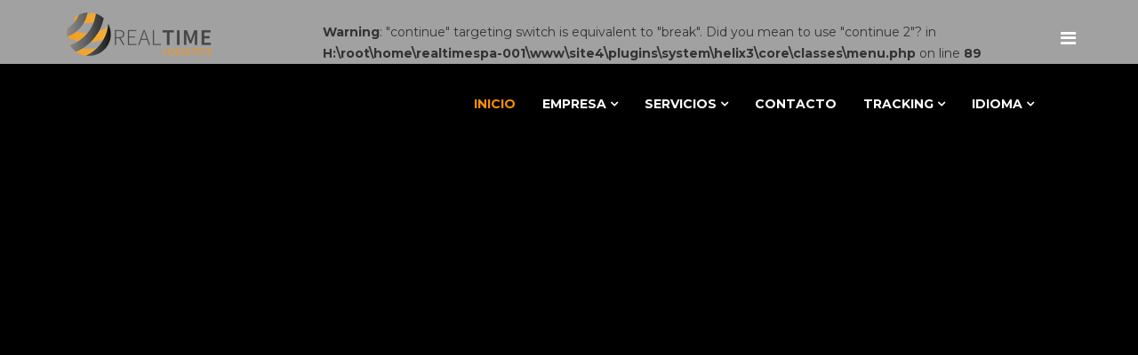

--- FILE ---
content_type: text/html; charset=utf-8
request_url: http://www.realtimelogistics.cl/
body_size: 10405
content:
<!DOCTYPE html>
<html prefix="og: http://ogp.me/ns#" xmlns="http://www.w3.org/1999/xhtml" xml:lang="es-es" lang="es-es" dir="ltr">
    <head>
        <meta http-equiv="X-UA-Compatible" content="IE=edge">
            <meta name="viewport" content="width=device-width, initial-scale=1">
                                <!-- head -->
                <base href="http://www.realtimelogistics.cl/" />
	<meta http-equiv="content-type" content="text/html; charset=utf-8" />
	<meta property="og:type" content="website" />
	<meta property="og:title" content=" - Real Time Logistics" />
	<meta property="og:url" content="http://www.realtimelogistics.cl/" />
	<meta name="twitter:card" content="summary" />
	<meta name="twitter:title" content=" - Real Time Logistics" />
	<title> - Real Time Logistics</title>
	<link href="/images/favicon.png" rel="shortcut icon" type="image/vnd.microsoft.icon" />
	<link href="http://www.realtimelogistics.cl/index.php/component/search/?id=1&amp;Itemid=437&amp;format=opensearch" rel="search" title="Buscar " type="application/opensearchdescription+xml" />
	<link href="/libraries/quix/assets/css/quixtrap.css" rel="stylesheet" type="text/css" media="" attribs="[]" />
	<link href="/libraries/quix/assets/css/quix.css" rel="stylesheet" type="text/css" media="" attribs="[]" />
	<link href="https://cdn.jsdelivr.net/npm/simple-line-icons@2.4.1/css/simple-line-icons.css" rel="stylesheet" type="text/css" />
	<link href="/components/com_k2/css/k2.css?v=2.10.3&b=20200429" rel="stylesheet" type="text/css" />
	<link href="http://www.realtimelogistics.cl/media/com_uniterevolution2/assets/rs-plugin/css/settings.css" rel="stylesheet" type="text/css" />
	<link href="http://www.realtimelogistics.cl/media/com_uniterevolution2/assets/rs-plugin/css/dynamic-captions.css" rel="stylesheet" type="text/css" />
	<link href="http://www.realtimelogistics.cl/media/com_uniterevolution2/assets/rs-plugin/css/static-captions.css" rel="stylesheet" type="text/css" />
	<link href="/libraries/quix/assets/css/animate.min.css" rel="stylesheet" type="text/css" />
	<link href="/libraries/quix/assets/css/font-awesome.min.css" rel="stylesheet" type="text/css" />
	<link href="/libraries/quix/assets/css/magnific-popup.css" rel="stylesheet" type="text/css" />
	<link href="/media/quix/css/page1-v9f8f4dd0-all.css" rel="stylesheet" type="text/css" />
	<link href="//fonts.googleapis.com/css?family=Montserrat:regular,700&amp;subset=latin" rel="stylesheet" type="text/css" />
	<link href="/templates/atdental/css/bootstrap.min.css" rel="stylesheet" type="text/css" />
	<link href="/templates/atdental/css/font-awesome.min.css" rel="stylesheet" type="text/css" />
	<link href="/templates/atdental/css/default.css" rel="stylesheet" type="text/css" />
	<link href="/templates/atdental/css/legacy.css" rel="stylesheet" type="text/css" />
	<link href="/templates/atdental/css/template.css" rel="stylesheet" type="text/css" />
	<link href="/templates/atdental/css/presets/preset1.css" rel="stylesheet" type="text/css" class="preset" />
	<link href="/templates/atdental/css/frontend-edit.css" rel="stylesheet" type="text/css" />
	<link href="/media/com_acymailing/css/module_default.css?v=1661967360" rel="stylesheet" type="text/css" />
	<style type="text/css">
#scrollToTop {
	cursor: pointer;
	font-size: 0.9em;
	position: fixed;
	text-align: center;
	z-index: 9999;
	-webkit-transition: background-color 0.2s ease-in-out;
	-moz-transition: background-color 0.2s ease-in-out;
	-ms-transition: background-color 0.2s ease-in-out;
	-o-transition: background-color 0.2s ease-in-out;
	transition: background-color 0.2s ease-in-out;

	background: #333333;
	color: #ffffff;
	border-radius: 3px;
	padding-left: 12px;
	padding-right: 12px;
	padding-top: 12px;
	padding-bottom: 12px;
	right: 20px; bottom: 70px;
}

#scrollToTop:hover {
	background: #f05421;
	color: #ffffff;
}

#scrollToTop > img {
	display: block;
	margin: 0 auto;
}body{font-family:Montserrat, sans-serif; font-weight:normal; }h1{font-family:Montserrat, sans-serif; font-weight:normal; }h2{font-family:Montserrat, sans-serif; font-weight:normal; }h3{font-family:Montserrat, sans-serif; font-weight:normal; }h4{font-family:Montserrat, sans-serif; font-weight:normal; }h5{font-family:Montserrat, sans-serif; font-weight:normal; }h6{font-family:Montserrat, sans-serif; font-weight:normal; }
#goog-gt-tt {display:none !important;}
.goog-te-banner-frame {display:none !important;}
.goog-te-menu-value:hover {text-decoration:none !important;}
body {top:0 !important;}
#google_translate_element2 {display:none!important;}

            a.flag {text-decoration:none;}
            a.flag img {vertical-align:middle;padding:0;margin:0;border:0;display:inline;height:32px;opacity:0.8;}
            a.flag:hover img {opacity:1;}
            a.flag span {margin-right:5px;font-size:15px;vertical-align:middle;}
        #sp-bottom{ background-image:url("/images/demo/testimonial/tes1.jpg");background-color:#2f3942;color:#ffffff;padding:100px 0px; }
            a.flag {text-decoration:none;}
            a.flag img {vertical-align:middle;padding:0;margin:0;border:0;display:inline;height:32px;opacity:0.8;}
            a.flag:hover img {opacity:1;}
            a.flag span {margin-right:5px;font-size:15px;vertical-align:middle;}
        
	</style>
	<script src="/media/jui/js/jquery.min.js?df577bd97c08da5b9f3693e4075d61ee" type="text/javascript"></script>
	<script src="/media/jui/js/jquery-noconflict.js?df577bd97c08da5b9f3693e4075d61ee" type="text/javascript"></script>
	<script src="/media/jui/js/jquery-migrate.min.js?df577bd97c08da5b9f3693e4075d61ee" type="text/javascript"></script>
	<script src="/media/k2/assets/js/k2.frontend.js?v=2.10.3&b=20200429&sitepath=/" type="text/javascript"></script>
	<script src="/media/plg_system_sl_scrolltotop/js/scrolltotop_jq.js" type="text/javascript"></script>
	<script src="http://www.realtimelogistics.cl/media/com_uniterevolution2/assets/rs-plugin/js/jquery.themepunch.tools.min.js" type="text/javascript"></script>
	<script src="http://www.realtimelogistics.cl/media/com_uniterevolution2/assets/rs-plugin/js/jquery.themepunch.revolution.min.js" type="text/javascript"></script>
	<script src="/libraries/quix/assets/js/jquery.easing.js" type="text/javascript"></script>
	<script src="/libraries/quix/assets/js/wow.js" type="text/javascript"></script>
	<script src="/libraries/quix/assets/js/jquery.magnific-popup.js" type="text/javascript"></script>
	<script src="/libraries/quix/assets/js/jquery.appear.js" type="text/javascript"></script>
	<script src="/libraries/quix/assets/js/jquery.countTo.js" type="text/javascript"></script>
	<script src="/libraries/quix/assets/js/quix.js" type="text/javascript"></script>
	<script src="/media/quix/js/page1-v9f8f4dd0-all.js" type="text/javascript"></script>
	<script src="/templates/atdental/js/bootstrap.min.js" type="text/javascript"></script>
	<script src="/templates/atdental/js/jquery.sticky.js" type="text/javascript"></script>
	<script src="/templates/atdental/js/main.js" type="text/javascript"></script>
	<script src="/templates/atdental/js/wow.min.js" type="text/javascript"></script>
	<script src="/templates/atdental/js/custom.js" type="text/javascript"></script>
	<script src="/templates/atdental/js/scroll.js" type="text/javascript"></script>
	<script src="/templates/atdental/js/jquery.easing.min.js" type="text/javascript"></script>
	<script src="/templates/atdental/js/frontend-edit.js" type="text/javascript"></script>
	<script src="http://www.realtimelogistics.cl/media/system/js/core.js?v=1569280920" type="text/javascript"></script>
	<script src="/media/com_acymailing/js/acymailing_module.js?v=580" type="text/javascript" async="async"></script>
	<script type="text/javascript">
jQuery(document).ready(function() {
	jQuery(document.body).SLScrollToTop({
		'image':		'',
		'text':			'⬆',
		'title':		'Go To Top',
		'className':	'scrollToTop',
		'duration':		500
	});
});
var sp_preloader = '';

var sp_gotop = '';

var sp_offanimation = 'default';
	if(typeof acymailing == 'undefined'){
					var acymailing = Array();
				}
				acymailing['NAMECAPTION'] = 'Name';
				acymailing['NAME_MISSING'] = 'Please enter your name';
				acymailing['EMAILCAPTION'] = 'E-mail';
				acymailing['VALID_EMAIL'] = 'Please enter a valid e-mail address';
				acymailing['ACCEPT_TERMS'] = 'Please check the Terms and Conditions';
				acymailing['CAPTCHA_MISSING'] = 'The captcha is invalid, please try again';
				acymailing['NO_LIST_SELECTED'] = 'Please select the lists you want to subscribe to';
		new WOW().init();
	</script>
	<script type="application/ld+json">
{"@context":"http:\/\/schema.org","@type":"Organization","name":null,"url":"http:\/\/www.realtimelogistics.cl\/"}
	</script>

                                </head>
                <body class="site com-quix view-page no-layout no-task itemid-437 es-es ltr  sticky-header layout-fluid off-canvas-menu-init">

                    <div class="body-wrapper">
                        <div class="body-innerwrapper">
                            <header id="sp-header"><div class="container"><div class="row"><div id="sp-logo" class="col-xs-8 col-sm-3 col-md-3"><div class="sp-column "><div class="logo"><a href="/"><img class="sp-default-logo hidden-xs" src="/images/logo-realtime.png" alt=""><img class="sp-retina-logo hidden-xs" src="/images/logo-realtime.png" alt="" width="176" height="60"><img class="sp-default-logo visible-xs" src="/images/logo-realtime.png" alt=""></a></div></div></div><div id="sp-menu" class="col-xs-4 col-sm-9 col-md-9"><div class="sp-column ">			<div class='sp-megamenu-wrapper'>
				<a id="offcanvas-toggler" href="#"><i class="fa fa-bars"></i></a>
				<br />
<b>Warning</b>:  "continue" targeting switch is equivalent to "break". Did you mean to use "continue 2"? in <b>H:\root\home\realtimespa-001\www\site4\plugins\system\helix3\core\classes\menu.php</b> on line <b>89</b><br />
<ul class="sp-megamenu-parent menu-slide-down hidden-sm hidden-xs"><li class="sp-menu-item current-item active"><a  href="/index.php" >Inicio</a></li><li class="sp-menu-item sp-has-child"><a  href="#" >Empresa</a><div class="sp-dropdown sp-dropdown-main sp-menu-right" style="width: 240px;"><div class="sp-dropdown-inner"><ul class="sp-dropdown-items"><li class="sp-menu-item"><a  href="/index.php/quienes-somos/quienes-somos2" >Quienes Somos</a></li><li class="sp-menu-item"><a  href="/index.php/quienes-somos/nuestra-mision" >Nuestra misión</a></li><li class="sp-menu-item"><a  href="/index.php/quienes-somos/nuestro-equipo" >Nuestro equipo</a></li></ul></div></div></li><li class="sp-menu-item sp-has-child"><a  href="#" >Servicios</a><div class="sp-dropdown sp-dropdown-main sp-menu-right" style="width: 240px;"><div class="sp-dropdown-inner"><ul class="sp-dropdown-items"><li class="sp-menu-item"><a  href="/index.php/servicios/transporte-maritimo" >Transporte Marítimo</a></li><li class="sp-menu-item"><a  href="/index.php/servicios/transporte-aereo" >Transporte Aéreo </a></li><li class="sp-menu-item"><a  href="/index.php/servicios/transporte-terrestre" >Transporte Terrestre</a></li><li class="sp-menu-item"><a  href="/index.php/servicios/documental" >Documental</a></li><li class="sp-menu-item"><a  href="/index.php/servicios/integral" >Integral</a></li></ul></div></div></li><li class="sp-menu-item"><a  href="/index.php/contacto" >Contacto</a></li><li class="sp-menu-item sp-has-child"><a  href="#" >Tracking</a><div class="sp-dropdown sp-dropdown-main sp-menu-right" style="width: 240px;"><div class="sp-dropdown-inner"><ul class="sp-dropdown-items"><li class="sp-menu-item"><a  href="/index.php/tracking/carga-maritima" >CARGA MARITIMA</a></li><li class="sp-menu-item"><a  href="/index.php/tracking/carga-aerea" >CARGA AEREA</a></li></ul></div></div></li><li class="sp-menu-item sp-has-child"><a  href="#" >Idioma</a><div class="sp-dropdown sp-dropdown-main sp-dropdown-mega sp-menu-right" style="width: 350px;"><div class="sp-dropdown-inner"><div class="row"><div class="col-sm-12"><div class="sp-module "><h3 class="sp-module-title">Seleccione Idioma: </h3><div class="sp-module-content">

<script type="text/javascript">
/* <![CDATA[ */
function GTranslateGetCurrentLang() {var keyValue = document.cookie.match('(^|;) ?googtrans=([^;]*)(;|$)');return keyValue ? keyValue[2].split('/')[2] : null;}
function GTranslateFireEvent(element,event){try{if(document.createEventObject){var evt=document.createEventObject();element.fireEvent('on'+event,evt)}else{var evt=document.createEvent('HTMLEvents');evt.initEvent(event,true,true);element.dispatchEvent(evt)}}catch(e){}}
function doGTranslate(lang_pair){if(lang_pair.value)lang_pair=lang_pair.value;if(lang_pair=='')return;var lang=lang_pair.split('|')[1];if(GTranslateGetCurrentLang() == null && lang == lang_pair.split('|')[0])return;var teCombo;var sel=document.getElementsByTagName('select');for(var i=0;i<sel.length;i++)if(sel[i].className=='goog-te-combo')teCombo=sel[i];if(document.getElementById('google_translate_element2')==null||document.getElementById('google_translate_element2').innerHTML.length==0||teCombo.length==0||teCombo.innerHTML.length==0){setTimeout(function(){doGTranslate(lang_pair)},500)}else{teCombo.value=lang;GTranslateFireEvent(teCombo,'change');GTranslateFireEvent(teCombo,'change')}}
/* ]]> */
</script>
<div id="google_translate_element2"></div>
<script type="text/javascript">function googleTranslateElementInit2() {new google.translate.TranslateElement({pageLanguage: 'es', autoDisplay: false}, 'google_translate_element2');}</script>
<script type="text/javascript" src="//translate.google.com/translate_a/element.js?cb=googleTranslateElementInit2"></script>

<a href="#" onclick="doGTranslate('es|es');return false;" title="Español" class="flag nturl notranslate"><img src="/modules/mod_gtranslate/tmpl/lang/32/es.png" height="32" width="32" alt="es" /></a><a href="#" onclick="doGTranslate('es|en');return false;" title="English" class="flag nturl notranslate"><img src="/modules/mod_gtranslate/tmpl/lang/32/en.png" height="32" width="32" alt="en" /></a></div></div></div></div></div></div></li></ul>			</div>
		</div></div></div></div></header><section id="sp-page-title"><div class="row"><div id="sp-title" class="col-sm-12 col-md-12"><div class="sp-column "></div></div></div></section><section id="sp-main-body"><div class="container"><div class="row"><div id="sp-component" class="col-sm-12 col-md-12"><div class="sp-column "><div id="system-message-container">
	</div>
<meta name="generator" content="Powered by Quix - drag and drop page builder for Joomla." />
	  <div class="qx quix">
    <div class="qx-inner macintosh">
                              
      
      <div 
  id="at-slider" 
  class="qx-section "    >

  
    <div 
    id="qx-row-52" 
    class="qx-row at-slider"    >

    <div id="qx-column-730" class="qx-column  qx-col-lg-12 qx-col-md-12 qx-col-sm-12 qx-col-xs-12" >
  <div id="qx-joomla-module-8933" class="qx-element qx-element-joomla-module  qx-text-left" >
  <!-- START REVOLUTION SLIDER 4.8.1 fullwidth mode -->

<div id="rev_slider_1_1_wrapper" class="rev_slider_wrapper fullwidthbanner-container" style="margin:0px auto;background-color:#000000;padding:0px;margin-top:0px;margin-bottom:0px;max-height:700px;">
	<div id="rev_slider_1_1" class="rev_slider fullwidthabanner" style="display:none;max-height:700px;height:700px;">
<ul>	<!-- SLIDE  1-->
	<li data-transition="fade" data-slotamount="7" data-masterspeed="300"  data-saveperformance="off" >
		<!-- MAIN IMAGE -->
		<img src="http://www.realtimelogistics.cl/images/slide-realtime-0.jpg"  alt="slide-realtime-0"  data-bgposition="center top" data-bgfit="cover" data-bgrepeat="no-repeat">
		<!-- LAYERS -->

		<!-- LAYER NR. 1 -->
		<div class="tp-caption excerpt lfl tp-resizeme  et-slider-text"
			data-x="100"
			data-y="center" data-voffset="-113"
			data-speed="300"
			data-start="1000"
			data-easing="Power3.easeInOut"
			data-splitin="none"
			data-splitout="none"
			data-elementdelay="0.1"
			data-endelementdelay="0.1"
			 data-endspeed="300"

			style="z-index: 5; max-width: auto; max-height: auto; white-space: nowrap;">REAL TIME<hr>
		</div>

		<!-- LAYER NR. 2 -->
		<div class="tp-caption excerpt_second lfl tp-resizeme"
			data-x="100"
			data-y="center" data-voffset="-12"
			data-speed="300"
			data-start="1200"
			data-easing="Power3.easeInOut"
			data-splitin="none"
			data-splitout="none"
			data-elementdelay="0.1"
			data-endelementdelay="0.1"
			 data-endspeed="300"

			style="z-index: 6; max-width: auto; max-height: auto; white-space: nowrap;">BEST-IN-CLASS
		</div>

		<!-- LAYER NR. 3 -->
		<div class="tp-caption excerpt_2 lfl tp-resizeme  et-slider-text"
			data-x="100"
			data-y="center" data-voffset="94"
			data-speed="300"
			data-start="1400"
			data-easing="Power3.easeInOut"
			data-splitin="none"
			data-splitout="none"
			data-elementdelay="0.1"
			data-endelementdelay="0.1"
			 data-endspeed="300"

			style="z-index: 7; max-width: auto; max-height: auto; white-space: nowrap;">Entregamos un servicio premium con disponibilidad 24/7 </br>comprometidos al 100% con nuestros clientes y es por esto </br>que nos prefieren.
		</div>

		<!-- LAYER NR. 4 -->
		<div class="tp-caption excerpt tp-fade tp-resizeme"
			data-x="100"
			data-y="center" data-voffset="186"
			data-speed="300"
			data-start="1400"
			data-easing="Power3.easeInOut"
			data-splitin="none"
			data-splitout="none"
			data-elementdelay="0.1"
			data-endelementdelay="0.1"
			 data-endspeed="300"

			style="z-index: 8; max-width: auto; max-height: auto; white-space: nowrap;"><a href='https://www.global-design.cl/demos/realtime/index.php/quienes-somos/quienes-somos2' class='tp-button at-button-slider'>Leer mas</a>
		</div>
	</li>
	<!-- SLIDE  2-->
	<li data-transition="slotslide-horizontal" data-slotamount="7" data-masterspeed="300"  data-saveperformance="off" >
		<!-- MAIN IMAGE -->
		<img src="http://www.realtimelogistics.cl/images/slide-realtime-21.jpg"  alt="slide-realtime-21"  data-bgposition="center top" data-bgfit="cover" data-bgrepeat="no-repeat">
		<!-- LAYERS -->

		<!-- LAYER NR. 1 -->
		<div class="tp-caption excerpt lfl tp-resizeme  et-slider-text"
			data-x="100"
			data-y="center" data-voffset="-113"
			data-speed="300"
			data-start="1000"
			data-easing="Power3.easeInOut"
			data-splitin="none"
			data-splitout="none"
			data-elementdelay="0.1"
			data-endelementdelay="0.1"
			 data-endspeed="300"

			style="z-index: 5; max-width: auto; max-height: auto; white-space: nowrap;">REAL TIME <hr>
		</div>

		<!-- LAYER NR. 2 -->
		<div class="tp-caption excerpt_second lfl tp-resizeme"
			data-x="100"
			data-y="center" data-voffset="0"
			data-speed="300"
			data-start="1200"
			data-easing="Power3.easeInOut"
			data-splitin="none"
			data-splitout="none"
			data-elementdelay="0.1"
			data-endelementdelay="0.1"
			 data-endspeed="300"

			style="z-index: 6; max-width: auto; max-height: auto; white-space: nowrap;">SOLUCIONES INTEGRALES DE TRANSPORTE
		</div>

		<!-- LAYER NR. 3 -->
		<div class="tp-caption excerpt_2 lfl tp-resizeme  et-slider-text"
			data-x="100"
			data-y="center" data-voffset="94"
			data-speed="300"
			data-start="1400"
			data-easing="Power3.easeInOut"
			data-splitin="none"
			data-splitout="none"
			data-elementdelay="0.1"
			data-endelementdelay="0.1"
			 data-endspeed="300"

			style="z-index: 7; max-width: auto; max-height: auto; white-space: nowrap;">Contamos con una amplia gama de servicios,liderado por un <br/>selecto equipo de trabajo, formado por profesionales <br/>competentes y preparados para coordinar la cadena <br/>completa desde el lugar de origen hasta el destino final.
		</div>

		<!-- LAYER NR. 4 -->
		<div class="tp-caption excerpt tp-fade tp-resizeme"
			data-x="100"
			data-y="center" data-voffset="186"
			data-speed="300"
			data-start="1400"
			data-easing="Power3.easeInOut"
			data-splitin="none"
			data-splitout="none"
			data-elementdelay="0.1"
			data-endelementdelay="0.1"
			 data-endspeed="300"

			style="z-index: 8; max-width: auto; max-height: auto; white-space: nowrap;"><a href='index.php/pages/services' class='tp-button at-button-slider'>Leer mas</a>
		</div>
	</li>
	<!-- SLIDE  3-->
	<li data-transition="random" data-slotamount="7" data-masterspeed="300"  data-saveperformance="off" >
		<!-- MAIN IMAGE -->
		<img src="http://www.realtimelogistics.cl/images/slide-realtime-33.jpg"  alt="slide-realtime-33"  data-bgposition="center top" data-bgfit="cover" data-bgrepeat="no-repeat">
		<!-- LAYERS -->

		<!-- LAYER NR. 1 -->
		<div class="tp-caption excerpt lfl tp-resizeme  et-slider-text"
			data-x="100"
			data-y="center" data-voffset="-113"
			data-speed="300"
			data-start="800"
			data-easing="Power3.easeInOut"
			data-splitin="none"
			data-splitout="none"
			data-elementdelay="0.1"
			data-endelementdelay="0.1"
			 data-endspeed="300"

			style="z-index: 5; max-width: auto; max-height: auto; white-space: nowrap;">REAL TIME<hr>
		</div>

		<!-- LAYER NR. 2 -->
		<div class="tp-caption excerpt_second lfl tp-resizeme"
			data-x="101"
			data-y="center" data-voffset="9"
			data-speed="300"
			data-start="1100"
			data-easing="Power3.easeInOut"
			data-splitin="none"
			data-splitout="none"
			data-elementdelay="0.1"
			data-endelementdelay="0.1"
			 data-endspeed="300"

			style="z-index: 6; max-width: auto; max-height: auto; white-space: nowrap;">LOGÍSTICA&nbsp;&nbsp;A LA MEDIDA<br>COMPROMETIDOS CON LA CALIDAD
		</div>

		<!-- LAYER NR. 3 -->
		<div class="tp-caption excerpt_2 lfl tp-resizeme  et-slider-text"
			data-x="99"
			data-y="center" data-voffset="142"
			data-speed="300"
			data-start="1100"
			data-easing="Power3.easeInOut"
			data-splitin="none"
			data-splitout="none"
			data-elementdelay="0.1"
			data-endelementdelay="0.1"
			 data-endspeed="300"

			style="z-index: 7; max-width: auto; max-height: auto; white-space: nowrap;">Presentes en Perú y en Ecuador apoyando a exportadores e</br> importadores locales en sus operaciones logísticas alrededor</br> del globo. Replicamos el modelo de servicio y atención</br>de Chile, el que nos ha llevado posicionarnos como un </br>experto en el trasporte de perecibles en la costa </br>oeste de Sudamérica
		</div>

		<!-- LAYER NR. 4 -->
		<div class="tp-caption excerpt tp-fade tp-resizeme"
			data-x="101"
			data-y="center" data-voffset="254"
			data-speed="300"
			data-start="1100"
			data-easing="Power3.easeInOut"
			data-splitin="none"
			data-splitout="none"
			data-elementdelay="0.1"
			data-endelementdelay="0.1"
			 data-endspeed="300"

			style="z-index: 8; max-width: auto; max-height: auto; white-space: nowrap;"><a href='https://www.global-design.cl/demos/realtime/index.php/quienes-somos/quienes-somos2' class='tp-button at-button-slider'>Leer mas</a>
		</div>
	</li>
</ul>
<div class="tp-bannertimer tp-bottom" style="display:none; visibility: hidden !important;"></div>	</div>
			
			<script type="text/javascript">

					
				/******************************************
					-	PREPARE PLACEHOLDER FOR SLIDER	-
				******************************************/
								
				 
						var setREVStartSize = function() {
							var	tpopt = new Object(); 
								tpopt.startwidth = 1349;
								tpopt.startheight = 700;
								tpopt.container = jQuery('#rev_slider_1_1');
								tpopt.fullScreen = "off";
								tpopt.forceFullWidth="on";

							tpopt.container.closest(".rev_slider_wrapper").css({height:tpopt.container.height()});tpopt.width=parseInt(tpopt.container.width(),0);tpopt.height=parseInt(tpopt.container.height(),0);tpopt.bw=tpopt.width/tpopt.startwidth;tpopt.bh=tpopt.height/tpopt.startheight;if(tpopt.bh>tpopt.bw)tpopt.bh=tpopt.bw;if(tpopt.bh<tpopt.bw)tpopt.bw=tpopt.bh;if(tpopt.bw<tpopt.bh)tpopt.bh=tpopt.bw;if(tpopt.bh>1){tpopt.bw=1;tpopt.bh=1}if(tpopt.bw>1){tpopt.bw=1;tpopt.bh=1}tpopt.height=Math.round(tpopt.startheight*(tpopt.width/tpopt.startwidth));if(tpopt.height>tpopt.startheight&&tpopt.autoHeight!="on")tpopt.height=tpopt.startheight;if(tpopt.fullScreen=="on"){tpopt.height=tpopt.bw*tpopt.startheight;var cow=tpopt.container.parent().width();var coh=jQuery(window).height();if(tpopt.fullScreenOffsetContainer!=undefined){try{var offcontainers=tpopt.fullScreenOffsetContainer.split(",");jQuery.each(offcontainers,function(e,t){coh=coh-jQuery(t).outerHeight(true);if(coh<tpopt.minFullScreenHeight)coh=tpopt.minFullScreenHeight})}catch(e){}}tpopt.container.parent().height(coh);tpopt.container.height(coh);tpopt.container.closest(".rev_slider_wrapper").height(coh);tpopt.container.closest(".forcefullwidth_wrapper_tp_banner").find(".tp-fullwidth-forcer").height(coh);tpopt.container.css({height:"100%"});tpopt.height=coh;}else{tpopt.container.height(tpopt.height);tpopt.container.closest(".rev_slider_wrapper").height(tpopt.height);tpopt.container.closest(".forcefullwidth_wrapper_tp_banner").find(".tp-fullwidth-forcer").height(tpopt.height);}
						};
						
						/* CALL PLACEHOLDER */
						setREVStartSize();
								
				
				var tpj=jQuery;				
				tpj.noConflict();				
				var revapi1;
				
				
				
				tpj(document).ready(function() {
				
					
								
				if(tpj('#rev_slider_1_1').revolution == undefined){
					revslider_showDoubleJqueryError('#rev_slider_1_1');
				}else{
				   revapi1 = tpj('#rev_slider_1_1').show().revolution(
					{
											
						dottedOverlay:"none",
						delay:5000,
						startwidth:1349,
						startheight:700,
						hideThumbs:200,
						
						thumbWidth:100,
						thumbHeight:50,
						thumbAmount:3,
													
						simplifyAll:"off",						
						navigationType:"none",
						navigationArrows:"solo",
						navigationStyle:"round",						
						touchenabled:"on",
						onHoverStop:"off",						
						nextSlideOnWindowFocus:"off",
						
						swipe_threshold: 75,
						swipe_min_touches: 1,
						drag_block_vertical: false,
																		
																		
						keyboardNavigation:"off",
						
						navigationHAlign:"center",
						navigationVAlign:"bottom",
						navigationHOffset:0,
						navigationVOffset:20,

						soloArrowLeftHalign:"left",
						soloArrowLeftValign:"center",
						soloArrowLeftHOffset:20,
						soloArrowLeftVOffset:0,

						soloArrowRightHalign:"right",
						soloArrowRightValign:"center",
						soloArrowRightHOffset:20,
						soloArrowRightVOffset:0,
								
						shadow:0,
						fullWidth:"on",
						fullScreen:"off",

												spinner:"spinner3",
																		
						stopLoop:"off",
						stopAfterLoops:-1,
						stopAtSlide:-1,

						shuffle:"off",
						
						autoHeight:"off",						
						forceFullWidth:"on",						
												
												
						hideTimerBar:"on",						
						hideThumbsOnMobile:"off",
						hideNavDelayOnMobile:1500,
						hideBulletsOnMobile:"off",
						hideArrowsOnMobile:"off",
						hideThumbsUnderResolution:0,
						
												hideSliderAtLimit:0,
						hideCaptionAtLimit:0,
						hideAllCaptionAtLilmit:0,
						startWithSlide:0,
						isJoomla: true
					});
					
					
					
									}					
				});	/*ready*/
									
			</script>
			<style type="text/css">
	#rev_slider_1_1_wrapper .tp-loader.spinner3 div { background-color: #FFFFFF !important; }
</style>
</div>
<!-- END REVOLUTION SLIDER -->	</div>
<!-- qx-element-joomla-module --></div>
<!-- qx-col -->
    
  </div>
  <!-- qx-row -->

  
</div>
<!-- qx-section -->
<div 
  id="at-superb" 
  class="qx-section  qx-section--stretch"    >

    <div class="qx-container-fluid">
  
    <div 
    id="qx-row-3280" 
    class="qx-row "    >

    <div id="qx-column-4982" class="qx-column  qx-col-lg-12 qx-col-md-12 qx-col-sm-12 qx-col-xs-12" >
  <div id="qx-text-90144" class="qx-element qx-element-text at-title qx-text-center wow fadeInUp" data-wow-delay="0.3s">
  <h2 style="text-align: center;">NUESTROS <b>SERVICIOS</b></h2>
<hr /><hr />
<p> </p>
<p style="text-align: center;">Nos enfocamos en brindar un servicio altamente personalizado donde nuestro equipo profesional estará a su completa <strong>disposición 24 horas por día 7 días de la semana,</strong> entregando el servicio de excelencia que tanto nos caracteriza.</p></div>
<!-- qx-element-text --></div>
<!-- qx-col -->
    
  </div>
  <!-- qx-row -->
<div class="qx-container">
  <div 
    id="qx-row-13206" 
    class="qx-row "    >

    <div id="at-superb " class="qx-column  qx-col-lg-4 qx-col-md-4 qx-col-sm-6 qx-col-xs-12" >
  <div id="qx-blurb-33215" class="qx-element qx-element-blurb at-superb-item qx-text-center wow rotateInDownLeft" data-wow-delay="0.3s">

  

      
        <img class="qx-image qx-hvr-bob" src="/images/barco.png" alt="" /><h3 class="qx-blurb-title "> TRANSPORTE MARITIMO </h3>        <div class="qx-blurb-content"><p>Desarrollamos alianzas con las navieras más importantes que recalan en nuestros puertos con destino a prácticamente todo el mundo, lo que nos permite brindar soluciones a la medida de las necesidades de nuestros clientes.</p></div>

      

  
</div>
<!-- qx-element-blurb -->
<div id="qx-blurb-961398" class="qx-element qx-element-blurb at-superb-item qx-text-center wow rotateInDownRight" data-wow-delay="0.3s">

  

      
        <img class="qx-image qx-hvr-bob" src="/images/icon-contrato.png" alt="" /><h3 class="qx-blurb-title "> SERVICIO DOCUMENTAL </h3>        <div class="qx-blurb-content"><p>Juntamente con alianzas mercantiles con empresas de transporte marítimo, terrestre y aéreo, hemos establecido acuerdos comerciales con una red de proveedores logísticos para el eficiente y oportuno traslado de todo tipo de carga.</p></div>

      

  
</div>
<!-- qx-element-blurb -->
</div>
<!-- qx-col -->
<div id="at-superb " class="qx-column  qx-col-lg-4 qx-col-md-4 qx-col-sm-6 qx-col-xs-12" >
  <div id="qx-blurb-941387" class="qx-element qx-element-blurb at-superb-item qx-text-center wow rotateInDownLeft" data-wow-delay="0.4s">

  

      
        <img class="qx-image qx-hvr-bob" src="/images/camion2.png" alt="" /><h3 class="qx-blurb-title "> TRANSPORTE TERRESTRE </h3>        <div class="qx-blurb-content"><p>Apoyamos logí­sticamente a todos nuestros clientes, facilitando sus procesos de distribución y posicionamiento de productos en diferentes mercados, agregando valor a la cadena logística.</p></div>

      

  
</div>
<!-- qx-element-blurb -->
<div id="qx-blurb-621396" class="qx-element qx-element-blurb at-superb-item qx-text-center wow rotateInDownRight" data-wow-delay="0.4s">

  

      
        <img class="qx-image qx-hvr-bob" src="/images/manos.png" alt="" /><h3 class="qx-blurb-title "> SERVICIO INTEGRAL </h3>        <div class="qx-blurb-content"><p>Nuestro servicio estrella, en el cual nuestro equipo se hace cargo de todo el proceso, de manera eficaz, segura, oportuna y personalizada. <br />Coordinamos la cadena completa desde el lugar de origen hasta el destino final.</p></div>

      

  
</div>
<!-- qx-element-blurb -->
</div>
<!-- qx-col -->
<div id="at-superb " class="qx-column  qx-col-lg-4 qx-col-md-4 qx-col-sm-6 qx-col-xs-12" >
  <div id="qx-blurb-731390" class="qx-element qx-element-blurb at-superb-item qx-text-center wow rotateInDownLeft" data-wow-delay="0.5s">

  

      
        <img class="qx-image qx-hvr-bob" src="/images/avion_1.png" alt="" /><h3 class="qx-blurb-title "> TRANSPORTE AÉREO  </h3>        <div class="qx-blurb-content"><p>Con objeto de brindar una amplia red de soluciones que se adapten a necesidades específicas, trasladamos carga aérea hacia y desde cualquier lugar del mundo. Trabajamos con las principales compañías aéreas.</p></div>

      

  
</div>
<!-- qx-element-blurb -->
</div>
<!-- qx-col -->
    
  </div>
  <!-- qx-row -->
</div>

    </div>
  
</div>
<!-- qx-section -->
<div 
  id="qx-section-291412" 
  class="qx-section "    >

  
    <div 
    id="qx-row-71413" 
    class="qx-row "    >

    <div id="qx-column-21415" class="qx-column  qx-col-lg-3 qx-col-md-3 qx-col-sm-6 qx-col-xs-12" >
  <div id="qx-number-counter-76245" class="qx-element qx-element-number-counter at-counter-item qx-text-center wow fadeInUp" data-wow-delay="0.3s" data-range="150">
      <i class="qx-icon fa fa-user-md"></i>
    <p class="qx-nc-number">150</p>
  <p class="qx-nc-title">Clientes</p>
</div>

<!-- qx-element-number-counter --></div>
<!-- qx-col -->
<div id="qx-column-581417" class="qx-column  qx-col-lg-3 qx-col-md-3 qx-col-sm-6 qx-col-xs-12" >
  <div id="qx-number-counter-736329" class="qx-element qx-element-number-counter at-counter-item qx-text-center wow fadeInUp" data-wow-delay="0.4s" data-range="14021">
      <i class="qx-icon fa fa-envelope-o"></i>
    <p class="qx-nc-number">14021</p>
  <p class="qx-nc-title">Consultas</p>
</div>

<!-- qx-element-number-counter --></div>
<!-- qx-col -->
<div id="qx-column-61419" class="qx-column  qx-col-lg-3 qx-col-md-3 qx-col-sm-6 qx-col-xs-12" >
  <div id="qx-number-counter-966496" class="qx-element qx-element-number-counter at-counter-item qx-text-center wow fadeInUp" data-wow-delay="0.5s" data-range="3688">
      <i class="qx-icon fa fa-hospital-o"></i>
    <p class="qx-nc-number">3688</p>
  <p class="qx-nc-title">Horas</p>
</div>

<!-- qx-element-number-counter --></div>
<!-- qx-col -->
<div id="qx-column-301421" class="qx-column  qx-col-lg-3 qx-col-md-3 qx-col-sm-6 qx-col-xs-12" >
  <div id="qx-number-counter-996579" class="qx-element qx-element-number-counter at-counter-item qx-text-center wow fadeInUp" data-wow-delay="0.6s" data-range="5680">
      <i class="qx-icon fa fa-paperclip"></i>
    <p class="qx-nc-number">5680</p>
  <p class="qx-nc-title">Documentos</p>
</div>

<!-- qx-element-number-counter --></div>
<!-- qx-col -->
    
  </div>
  <!-- qx-row -->

  
</div>
<!-- qx-section -->
    </div>
  </div>
  
</div></div></div></div></section><section id="sp-bottom"><div class="container"><div class="row"><div id="sp-bottom1" class="col-sm-6 col-md-3"><div class="sp-column "><div class="sp-module "><h3 class="sp-module-title">Sobre Real Time </h3><div class="sp-module-content">

<div class="custom"  >
	<p>Somos una empresa especialista en logística nacional e internacional presentes en Chile, Perú y Ecuador, con vasta experiencia en transporte y entregamos servicios de primera calidad a nuestros clientes.</p></div>
</div></div><div class="sp-module "><h3 class="sp-module-title">Seleccione Idioma: </h3><div class="sp-module-content"><a href="#" onclick="doGTranslate('es|es');return false;" title="Español" class="flag nturl notranslate"><img src="/modules/mod_gtranslate/tmpl/lang/32/es.png" height="32" width="32" alt="es" /></a><a href="#" onclick="doGTranslate('es|en');return false;" title="English" class="flag nturl notranslate"><img src="/modules/mod_gtranslate/tmpl/lang/32/en.png" height="32" width="32" alt="en" /></a></div></div></div></div><div id="sp-bottom2" class="col-sm-6 col-md-3"><div class="sp-column "><div class="sp-module "><h3 class="sp-module-title">Recibir Noticias</h3><div class="sp-module-content"><div class="acymailing_module" id="acymailing_module_formAcymailing39841">
	<div class="acymailing_fulldiv" id="acymailing_fulldiv_formAcymailing39841"  >
		<form id="formAcymailing39841" action="/index.php" onsubmit="return submitacymailingform('optin','formAcymailing39841', 0)" method="post" name="formAcymailing39841"  >
		<div class="acymailing_module_form" >
			<div class="acymailing_introtext">Regístrese para recibir correo electrónico para obtener la información más reciente.<p></p></div>			<table class="acymailing_form">
				<tr>
												<td class="acyfield_email acy_requiredField">
								<input id="user_email_formAcymailing39841"  onfocus="if(this.value == 'E-mail') this.value = '';" onblur="if(this.value=='') this.value='E-mail';" class="inputbox" type="text" name="user[email]" style="width:80%" value="E-mail" title="E-mail"/>
							</td> </tr><tr>
					
					<td  class="acysubbuttons">
												<input class="button subbutton btn btn-primary" type="submit" value="Subscribe" name="Submit" onclick="try{ return submitacymailingform('optin','formAcymailing39841', 0); }catch(err){alert('The form could not be submitted '+err);return false;}"/>
											</td>
				</tr>
			</table>
						<input type="hidden" name="ajax" value="0" />
			<input type="hidden" name="acy_source" value="module_126" />
			<input type="hidden" name="ctrl" value="sub"/>
			<input type="hidden" name="task" value="notask"/>
			<input type="hidden" name="redirect" value="http%3A%2F%2Fwww.realtimelogistics.cl%2F"/>
			<input type="hidden" name="redirectunsub" value="http%3A%2F%2Fwww.realtimelogistics.cl%2F"/>
			<input type="hidden" name="option" value="com_acymailing"/>
						<input type="hidden" name="hiddenlists" value="1"/>
			<input type="hidden" name="acyformname" value="formAcymailing39841" />
									</div>
		</form>
	</div>
	</div>
</div></div></div></div><div id="sp-bottom3" class="col-sm-6 col-md-3"><div class="sp-column "><div class="sp-module "><h3 class="sp-module-title">Nuestros Servicios</h3><div class="sp-module-content"><ul class="nav menu">
<li class="item-481"><a href="https://www.global-design.cl/demos/realtime/index.php/servicios/transporte-maritimo" > Transporte Marítimo</a></li><li class="item-482"><a href="https://www.global-design.cl/demos/realtime/index.php/servicios/transporte-aereo" > Transporte Aéreo</a></li><li class="item-483"><a href="https://www.global-design.cl/demos/realtime/index.php/servicios/transporte-terrestre" > Transporte Terrestre</a></li><li class="item-484"><a href="https://www.global-design.cl/demos/realtime/index.php/servicios/documental" > Servicio Documental</a></li><li class="item-612"><a href="https://www.global-design.cl/demos/realtime/index.php/servicios/integral" > Servicio Integral</a></li></ul>
</div></div></div></div><div id="sp-bottom4" class="col-sm-6 col-md-3"><div class="sp-column "><div class="sp-module "><h3 class="sp-module-title">Contacto</h3><div class="sp-module-content">

<div class="custom"  >
	<p><strong>DIRECCIÓN:</strong></p>
<p class="MsoNormal">Av. Los Militares 5953 Oficina 1301 Edificio Britania</p>
<p class="MsoNormal">Las Condes Santiago Chile </p>
<p class="MsoNormal"><strong>TELÉFONOS:</strong> </p>
<p>En Chile: (+56) 2 2952 3367</p>
<p>              (+56) 2 2952 3368 </p>
<p>En Perú: (+51)  1 705 2226</p>
<p>En USA:  (+1) 305 447 2737 </p>
<p>En Colombia: (+57) 601 489 8263</p>
<p class="MsoNormal" style="margin-left: 36.85pt; text-indent: -36.85pt;">WHATSAPP: (+56) 9 8247 - 3025 </p>
<p class="MsoNormal" style="margin-left: 36.85pt; text-indent: -36.85pt;"><span style="font-size: 11.0pt; font-family: 'Calibri','sans-serif'; mso-fareast-font-family: Calibri; mso-fareast-theme-font: minor-latin; mso-ansi-language: ES-CL; mso-fareast-language: EN-US; mso-bidi-language: AR-SA;"><a href="http://www.realtimelogistics.cl">www.realtimelogistics.cl</a></span></p></div>
</div></div></div></div></div></div></section><footer id="sp-footer"><div class="container"><div class="row"><div id="sp-footer1" class="col-sm-12 col-md-12"><div class="sp-column "><span class="sp-copyright">© 2019 Real Time Logistic.Todos los derechos reservados. Desarrollado por: <a target="_blank" href="https://www.global-design.cl" title="Global-Design">Global-Design.cl</a></span></div></div></div></div></footer>                        </div> <!-- /.body-innerwrapper -->
                    </div> <!-- /.body-innerwrapper -->

                    <!-- Off Canvas Menu -->
                    <div class="offcanvas-menu">
                        <a href="#" class="close-offcanvas"><i class="fa fa-remove"></i></a>
                        <div class="offcanvas-inner">
                                                          <div class="sp-module "><h3 class="sp-module-title">Buscar</h3><div class="sp-module-content"><div class="search">
	<form action="/index.php" method="post">
		<input name="searchword" id="mod-search-searchword" maxlength="200"  class="inputbox search-query" type="text" size="20" placeholder="Buscar..." />		<input type="hidden" name="task" value="search" />
		<input type="hidden" name="option" value="com_search" />
		<input type="hidden" name="Itemid" value="437" />
	</form>
</div>
</div></div><div class="sp-module "><div class="sp-module-content"><ul class="nav menu">
<li class="item-437  current active"><a href="/index.php" > Inicio</a></li><li class="item-545  deeper parent"><a href="#" > Empresa</a><span class="offcanvas-menu-toggler collapsed" data-toggle="collapse" data-target="#collapse-menu-545"><i class="open-icon fa fa-angle-down"></i><i class="close-icon fa fa-angle-up"></i></span><ul class="collapse" id="collapse-menu-545"><li class="item-502"><a href="/index.php/quienes-somos/quienes-somos2" > Quienes Somos</a></li><li class="item-551"><a href="/index.php/quienes-somos/nuestra-mision" > Nuestra misión</a></li><li class="item-550"><a href="/index.php/quienes-somos/nuestro-equipo" > Nuestro equipo</a></li></ul></li><li class="item-547  deeper parent"><a href="#" > Servicios</a><span class="offcanvas-menu-toggler collapsed" data-toggle="collapse" data-target="#collapse-menu-547"><i class="open-icon fa fa-angle-down"></i><i class="close-icon fa fa-angle-up"></i></span><ul class="collapse" id="collapse-menu-547"><li class="item-500"><a href="/index.php/servicios/transporte-maritimo" > Transporte Marítimo</a></li><li class="item-494"><a href="/index.php/servicios/transporte-aereo" > Transporte Aéreo </a></li><li class="item-609"><a href="/index.php/servicios/transporte-terrestre" > Transporte Terrestre</a></li><li class="item-610"><a href="/index.php/servicios/documental" > Documental</a></li><li class="item-611"><a href="/index.php/servicios/integral" > Integral</a></li></ul></li><li class="item-279"><a href="/index.php/contacto" > Contacto</a></li><li class="item-503  deeper parent"><a href="#" > Tracking</a><span class="offcanvas-menu-toggler collapsed" data-toggle="collapse" data-target="#collapse-menu-503"><i class="open-icon fa fa-angle-down"></i><i class="close-icon fa fa-angle-up"></i></span><ul class="collapse" id="collapse-menu-503"><li class="item-495"><a href="/index.php/tracking/carga-maritima" > CARGA MARITIMA</a></li><li class="item-497"><a href="/index.php/tracking/carga-aerea" > CARGA AEREA</a></li></ul></li><li class="item-498"><a href="#" > Idioma</a></li></ul>
</div></div>
                                                    </div> <!-- /.offcanvas-inner -->
                    </div> <!-- /.offcanvas-menu -->

                    
                    
                    <!-- Preloader -->
                    
                    <!-- Go to top -->
                    
                </body>
                </html>


--- FILE ---
content_type: text/css
request_url: http://www.realtimelogistics.cl/media/com_uniterevolution2/assets/rs-plugin/css/dynamic-captions.css
body_size: 436
content:
.tp-caption.excerpt,.excerpt{font-size:90px;line-height:1.1;font-weight:100;color:#ffffff;text-decoration:none;background-color:transparent;margin:0px auto;text-transform:uppercase;border-width:0px;border-color:rgb(255,255,255);border-style:none}.tp-caption.excerpt_second,.excerpt_second{font-size:22px;line-height:36px;font-weight:400;color:#ffffff;text-decoration:none;background:none transparent;text-shadow:none;margin:0px;letter-spacing:-1.0px;height:auto;text-align:left;background-color:transparent;border-width:0px;border-color:rgb(255,255,255);border-style:none}.tp-caption.excerpt_2,.excerpt_2{font-size:16px;line-height:36px;font-weight:100;color:#ffffff;text-decoration:none;background:none transparent;padding:1px 4px 0px 4px;text-shadow:none;margin:0px;letter-spacing:1.5px;height:auto;text-align:left;text-transform:none;background-color:transparent;border-width:0px;border-color:rgb(255,255,255);border-style:none}.tp-caption.medium_bold_orange,.medium_bold_orange{font-size:24px;line-height:30px;font-weight:800;font-family:"Open Sans";color:rgb(255,255,255);text-decoration:none;background-color:transparent;border-width:0px;border-color:rgb(255,214,88);border-style:none}.tp-caption.small_light_white,.small_light_white{font-size:17px;line-height:28px;font-weight:300;font-family:"Open Sans";color:rgb(255,255,255);text-decoration:none;background-color:transparent;padding:0px;border-width:0px;border-color:rgb(255,214,88);border-style:none}

.excerpt,.excerpt{font-size:90px;line-height:1.1;font-weight:100;color:#ffffff;text-decoration:none;background-color:transparent;margin:0px auto;text-transform:uppercase;border-width:0px;border-color:rgb(255,255,255);border-style:none}.excerpt_second,.excerpt_second{font-size:22px;line-height:36px;font-weight:400;color:#ffffff;text-decoration:none;background:none transparent;text-shadow:none;margin:0px;letter-spacing:-1.0px;height:auto;text-align:left;background-color:transparent;border-width:0px;border-color:rgb(255,255,255);border-style:none}.excerpt_2,.excerpt_2{font-size:16px;line-height:36px;font-weight:100;color:#ffffff;text-decoration:none;background:none transparent;padding:1px 4px 0px 4px;text-shadow:none;margin:0px;letter-spacing:1.5px;height:auto;text-align:left;text-transform:none;background-color:transparent;border-width:0px;border-color:rgb(255,255,255);border-style:none}.medium_bold_orange,.medium_bold_orange{font-size:24px;line-height:30px;font-weight:800;font-family:"Open Sans";color:rgb(255,255,255);text-decoration:none;background-color:transparent;border-width:0px;border-color:rgb(255,214,88);border-style:none}.small_light_white,.small_light_white{font-size:17px;line-height:28px;font-weight:300;font-family:"Open Sans";color:rgb(255,255,255);text-decoration:none;background-color:transparent;padding:0px;border-width:0px;border-color:rgb(255,214,88);border-style:none}

--- FILE ---
content_type: text/css
request_url: http://www.realtimelogistics.cl/media/quix/css/page1-v9f8f4dd0-all.css
body_size: 542
content:
#at-slider{transition:box-shadow 0.3s ease-in-out,transform 0.3s ease-in-out}#qx-row-52{transition:box-shadow 0.3s ease-in-out,transform 0.3s ease-in-out}#qx-column-730{padding-left:0;padding-right:0;transition:box-shadow 0.3s ease-in-out,transform 0.3s ease-in-out}#at-superb{background-color:rgba(245,245,245,1);padding-bottom:80px;transition:box-shadow 0.3s ease-in-out,transform 0.3s ease-in-out}#qx-row-3280{transition:box-shadow 0.3s ease-in-out,transform 0.3s ease-in-out}#qx-column-4982{transition:box-shadow 0.3s ease-in-out,transform 0.3s ease-in-out}#qx-text-90144 *{}#qx-row-13206{transition:box-shadow 0.3s ease-in-out,transform 0.3s ease-in-out}#at-superb{background-color:rgba(255,255,255,1);transition:box-shadow 0.3s ease-in-out,transform 0.3s ease-in-out}#qx-blurb-33215{transition:box-shadow 0.3s ease-in-out,transform 0.3s ease-in-out}#qx-blurb-33215 .qx-blurb-title{}#qx-blurb-33215 .qx-icon{font-size:80px}#qx-blurb-961398{transition:box-shadow 0.3s ease-in-out,transform 0.3s ease-in-out}#qx-blurb-961398 .qx-blurb-title{}#qx-blurb-961398 .qx-icon{font-size:80px}#at-superb{background-color:rgba(255,255,255,1);transition:box-shadow 0.3s ease-in-out,transform 0.3s ease-in-out}#qx-blurb-941387{transition:box-shadow 0.3s ease-in-out,transform 0.3s ease-in-out}#qx-blurb-941387 .qx-blurb-title{}#qx-blurb-941387 .qx-icon{font-size:80px}#qx-blurb-621396{transition:box-shadow 0.3s ease-in-out,transform 0.3s ease-in-out}#qx-blurb-621396 .qx-blurb-title{}#qx-blurb-621396 .qx-icon{font-size:80px}#at-superb{background-color:rgba(255,255,255,1);transition:box-shadow 0.3s ease-in-out,transform 0.3s ease-in-out}#qx-blurb-731390{transition:box-shadow 0.3s ease-in-out,transform 0.3s ease-in-out}#qx-blurb-731390 .qx-blurb-title{}#qx-blurb-731390 .qx-icon{font-size:80px}#qx-section-291412{background-image:url(/images/fondo.jpg);background-repeat:repeat;background-position:center;background-size:cover;padding-top:90px;padding-bottom:90px;transition:box-shadow 0.3s ease-in-out,transform 0.3s ease-in-out}#qx-row-71413{transition:box-shadow 0.3s ease-in-out,transform 0.3s ease-in-out}#qx-column-21415{transition:box-shadow 0.3s ease-in-out,transform 0.3s ease-in-out}#qx-number-counter-76245{background-color:ff7600}#qx-number-counter-76245 .qx-nc-title{text-transform:uppercase;color:rgba(255,255,255,1)}#qx-number-counter-76245 .qx-nc-number{color:rgba(255,255,255,1)}#qx-number-counter-76245 .qx-icon{font-size:40px}#qx-column-581417{transition:box-shadow 0.3s ease-in-out,transform 0.3s ease-in-out}#qx-number-counter-736329 .qx-nc-title{text-transform:uppercase;color:rgba(255,255,255,1)}#qx-number-counter-736329 .qx-nc-number{color:rgba(255,255,255,1)}#qx-number-counter-736329 .qx-icon{font-size:40px}#qx-column-61419{transition:box-shadow 0.3s ease-in-out,transform 0.3s ease-in-out}#qx-number-counter-966496 .qx-nc-title{text-transform:uppercase;color:rgba(255,255,255,1)}#qx-number-counter-966496 .qx-nc-number{color:rgba(255,255,255,1)}#qx-number-counter-966496 .qx-icon{font-size:40px}#qx-column-301421{transition:box-shadow 0.3s ease-in-out,transform 0.3s ease-in-out}#qx-number-counter-996579 .qx-nc-title{text-transform:uppercase;color:rgba(255,255,255,1)}#qx-number-counter-996579 .qx-nc-number{color:rgba(255,255,255,1)}#qx-number-counter-996579 .qx-icon{font-size:40px}

--- FILE ---
content_type: text/css
request_url: http://www.realtimelogistics.cl/templates/atdental/css/default.css
body_size: 3972
content:
/* Title */
#sp-top-bar {
    background-color: rgb(13, 43, 71)!important;
    color: #ffffff!important;
}
#sp-header {
     background: #333;
}
.sticky-wrapper.is-sticky #sp-header{
    background: #333;
}
body.itemid-437 #sp-main-body {
  padding: 0;
}
body.itemid-437 #sp-header {
  background: rgba(0, 0, 0, 0.37);
  box-shadow:none;
  height: 90px;
  left: 0;
  position: relative;
  top: 0;
  width: 100%;
  z-index: 99;
}
.sp-megamenu-parent >li.active>a, .sp-megamenu-parent >li:hover>a {
  color: #333;
}
/* Transition */
h1, h2, h3, h4, h5, h6, i, i:before, i:after  {
    -webkit-transition: all 0.4s ease-in-out;
    -moz-transition:    all 0.4s ease-in-out;
    -ms-transition:     all 0.4s ease-in-out;
    -o-transition:      all 0.4s ease-in-out;
    transition:         all 0.4s ease-in-out;
}
#sp-header .logo,
#sp-header,
#offcanvas-toggler,
.sp-megamenu-parent >li >a 
#sp-header .logo,
.sticky-wrapper.is-sticky #sp-header,
.sticky-wrapper.is-sticky #offcanvas-toggler,
.sticky-wrapper.is-sticky .sp-megamenu-parent >li >a,
#offcanvas-toggler >i {
    -webkit-transition: 0.7s ease-in-out!important;
    -moz-transition: 0.7s ease-in-out!important;
    -ms-transition: 0.7s ease-in-out!important;
    -o-transition: 0.7s ease-in-out!important;
    transition: 0.7s ease-in-out!important;
}
.sticky-wrapper.is-sticky #sp-header .logo,
.sticky-wrapper.is-sticky #sp-header {
    height: 70px;
}
.sticky-wrapper.is-sticky #offcanvas-toggler,
.sticky-wrapper.is-sticky .sp-megamenu-parent >li >a {
    line-height: 70px;
} 
.sticky-wrapper.is-sticky  #offcanvas-toggler >i {
    margin-top: -5px;
}
/*** General ***/
.at-title h2 {
    font-size: 36px;
    color: #000;
    margin: 0;
    margin-bottom: 33px;
    font-weight: 500;
    text-transform: uppercase;
}
.at-title h2 b {
  font-weight: 800;
}
.at-title-white h2 {
    font-size: 36px;
    margin-bottom: 20px;
    color: #fff;
    margin: 0;
    margin-bottom: 15px;
    font-weight: 500;
    text-transform: uppercase;
}
.at-title p {
    color: #b3b3b3;
    font-size: 14px;
    font-weight: 300;
}
.at-title hr {
  background: #ffa211 none repeat scroll 0 0;
  border: 0 none;
  height: 1px;
  margin: 0 auto 2px;
  position: relative;
  text-align: center;
  width: 100px;
}

/* Slider */
.at-slider {
  position: relative;
  top:-90px;
}
.at-slider .tp-caption a {
  padding: 12px 40px;
  border: 2px solid #ffffff;
  border-radius: 5px;
  color: #ffffff;
  font-size: 14px;
  text-transform: uppercase;
}
.at-slider .tp-caption a:hover {
  color:#fff;
}
.at-slider .button:hover {
  background: #222;
}
.at-slider .button-right {
    background-color: #333!important;
}
/*** Service ***/
.at-service-item {
  position: relative;
  border: 1px solid #ddd;
  padding: 60px;
  cursor: pointer;
}
.at-service-item:hover {
  padding: 90px;
  border: 0px;
}
.at-service-item i {
    border: 1px solid #f99800;
    box-shadow: 5px 5px 0 0 #f99800;
    color: #fff;
    font-size: 35px;
    height: 70px;
    line-height: 40px;
    padding: 15px;
    width: 70px;
}
.at-service-item:hover i {
  background-color: #ffffff;
  top:0px;
   color:#333;
  border: 3px solid #f99800;
  width: 60px;
  height: 60px;
  box-shadow:none!important;
  line-height: 30px;
  font-size: 30px;
  border-radius: 50%;
  margin-bottom: 30px;

}
.at-service-item:hover h3 {
  color: #ffffff;
  position: absolute;
  top: 10px;
}
.at-service-item:before {
  content: "";
  display: block;
  height: 2px;
  left: 0;
  margin: -2px auto;
  position: absolute;
  right: 0;
  top: -18px;
  width: 40px;
}
.at-service-item .qx-blurb-content {
     position: absolute;
     color: #ffffff;
    z-index: 3;
    width: 100%;
    left: 0;
    right: 0;
    margin: 0 auto;
    bottom: 0px;
    opacity: 0;
    -webkit-transition: all 0.4s ease-in-out;
    -moz-transition:    all 0.4s ease-in-out;
    -ms-transition:     all 0.4s ease-in-out;
    -o-transition:      all 0.4s ease-in-out;
    transition:         all 0.4s ease-in-out;
}
.at-service-item:hover .qx-blurb-content {
    color: #ffffff;
    font-weight: 200;
    bottom: -30px;
    margin-top: 20px;
    opacity: 1;
    padding: 30px;
  padding-bottom: 60px;
}
#at-service-bottom,
#at-service-bottom1 {
    background-repeat: no-repeat;
    background-size: cover;
    background-attachment: fixed;
    background-position: 50% 0;
}
.at-service-bottom-item i {
    border: 1px solid #f99800;
    box-shadow: 5px 5px 0 0 #f99800;
    color: #333333;
    font-size: 35px;
    height: 60px;
    line-height: 29px;
    padding: 15px;
    width: 60px;
}
.at-service-bottom-item .qx-media-left {
   padding-top: 25px;
}
.at-service-bottom-item .qx-media-body {
  padding-left: 20px;
}
.at-service-bottom-item .qx-blurb-title {
  padding-left: 0;
  text-transform: uppercase;
  margin-bottom: 10px;
  line-height: 1.1;
  color: #333333;
  font-size: 20px;
  font-weight: 600;
  letter-spacing: 2px;
}
.at-service-bottom-item .qx-blurb-content {
  font-weight: normal;
}
#et-service-button  {
  background: #000000 none repeat scroll 0 0;
  border: 1px solid #ffa211;
  border-radius: 0;
  color: #ffffff;
  display: inline-block;
  font-size: 15px;
  font-weight: 600;
  letter-spacing: 1px;
  max-width: 100%;
  padding: 20px 30px;
  text-decoration: none;
  text-shadow: none;
  text-transform: uppercase;
  transition: all 0.6s ease 0s;
}
#et-service-button:hover {
  background: none!important;
  border: 1px solid #333;
  color: #333;
}

/*** Feature ***/
.at-features-item-left i {
   border: 1px solid #f99800;
   box-shadow: -6px 7px 0px 0px #7ae294!important;
  color: #333333;
  font-size: 35px;
  height: 60px;
  line-height: 29px;
  padding: 15px;
  width: 60px;
}
.at-features-item i {
  border: 1px solid #f99800;
  box-shadow: 5px 5px 0 0 #f99800;
  color: #333333;
  font-size: 35px;
  height: 60px;
  line-height: 29px;
  padding: 15px;
  width: 60px;
}
.at-features-item .qx-media-right {
  padding-top: 25px;
  padding-left: 20px;
}
.at-features-item-left .qx-media-right {
  padding-left:20px;
}
.at-features-item .qx-media-left {
  padding-top: 25px;
  padding-right: 20px;
}
.at-features-item p {
  font-weight: normal;
}
.at-features-item .qx-blurb-title,
.at-features-item-left .qx-blurb-title {
    padding-left: 0;
    text-transform: uppercase;
    margin-bottom: 10px;
    line-height: 1.1;
    color: #333333;
    font-size: 20px;
    font-weight: 600;
    letter-spacing: 2px;
}
/*** Carousel ***/
#at-carousel .slick-dots {
  bottom:-45px!important;
}
/*** Superb ***/
.at-superb-item img {
  margin: 0 auto;
}
.at-superb-item {
  cursor: pointer;
  background-color: #f5f5f5;
  border-bottom: 1px solid #efefef;
  border-right: 1px solid #efefef;
  padding: 50px 30px;
}
.at-superb-item:hover {
  background: #f1f1f1 none repeat fixed 0 0;
  box-shadow: 0 0 22px 0 #999999;
  transition: all 0.6s ease 0s;
  z-index: 999;
}
.at-superb-item .qx-blurb-content {
  font-weight: normal;
}
.at-superb-item .qx-blurb-title {
    padding-left: 0;
    text-transform: uppercase;
    margin-bottom: 10px;
    line-height: 1.1;
    color: #333333;
    font-size: 20px;
    font-weight: 600;
    letter-spacing: 2px;
}
#at-superb {
  background-color: #ffffff;
  
}
/*** Newletter ***/
.at-subscribe-title h4 {
    margin-top: 0;
    font-size: 36px;
    font-weight: 700;
}
.at-subscribe-title h5 {
    letter-spacing: 2px;
    font-size: 16px;
    font-weight: 300;
}

.at-subscribe-content table input {
    padding: 20px 120px!important;
    border-radius: 50px;
}
.at-subscribe-content table .button {
    padding: 10px 30px!important;
    border-color: #fff;
}
.at-subscribe-content table tr {
    display: inline;
}
/*** Customzable ***/
.at-customzable-item i {
  border: 1px solid #f99800;
  box-shadow: 5px 5px 0 0 #f99800;
  color: #333333;
  font-size: 35px;
  height: 60px;
  line-height: 29px;
  padding: 15px;
  width: 60px;
}
.at-customzable-item .qx-blurb-content {
  font-weight: normal;
}
.at-customzable-item .qx-media-left {
  padding-top: 25px;
}

/*** Counter ***/
#at-counter-sub {
  cursor: pointer;
  margin-right: 2%;
  padding: 40px;
  width: 23%;
}
.at-counter-item i {
  background: #ffffff;
  color: #333;
  border-radius: 50px;
  border: 1px solid #ddd;
  height: 80px;
  width: 80px;
  line-height: 80px;
  text-align: center;
}
.at-counter-item .qx-nc-number {
  font-size: 61px;
  font-weight: 700;
  line-height: 100px;
}
.at-counter-item .qx-nc-title {
  font-size: 30px;
}

/*** Pricing ***/
#at-pricing .table-heading .title {
  font-size: 30px;
  font-weight: 700;
}
#at-pricing .table-heading:nth-child(3+1) {
  background-color: #333!important;
}
#at-pricing .cost {
    border: 3px solid #ffffff;
    width: 158px;
    height: 160px;
    right: 0;
    left: 0;
    padding-top: 43px;
    margin: auto;
    border-radius: 50%;
}
#at-pricing .table-heading .curency {
  font-size: 50px;
  font-weight: 600;
}
#at-pricing .table-heading .amount {
  font-size: 60px;
  font-weight: 600;
}
#at-pricing .single-table {
    margin: 0 13px;
    width: 100%;
    color: rgba(249,249,249,1);
    border-radius: 7px;
    border-width: 7px;
    border-style: solid;
    border-color: rgba(255,255,255,0);
}
/*** Download ***/
#at-download-button {
  padding: 20px 60px;
  text-transform: uppercase;
  font-weight: 800;
  border: 2px solid #ffffff;
  background: none!important;
  border-radius: 15px;
}
#at-download-button:hover {
  background-color: #ffffff!important;
}
/* Subscribe */
.at-subscribe-title h4 {
    margin-top: 0;
    font-size: 36px;
    font-weight: 700;
}
.at-subscribe-title h5 {
    letter-spacing: 2px;
    font-size: 16px;
    font-weight: 300;
}

.at-subscribe-content table input {
    padding: 29px 120px!important;
    border-radius: 33px;
    background: none!important;
}
.at-subscribe-content table .button {
    padding: 20px 50px!important;
    border-color: #fff;
}
.at-subscribe-content table tr {
    display: inline;
}
.at-subscribe-content .acyfield_email input[type="text"] {
    color: #fff;
    font-size: 25px;
}
/* Portfolio */
.at-portfolio-button:hover {
  color: #fff;
}
.sp-simpleportfolio .sp-simpleportfolio-filter > ul > li {
  margin: 5px;
}
.project-img img {
    width: 100%;
}
.projects-filter {
    text-align: center;
    display: inline-block;
}
.projects-filter ul {
    display: inherit;
    line-height: 43px;
    margin: 0 auto;
}
.projects-filter ul li {
    line-height: 40px;
    margin: 5px 0;
    display: static!important;
    float: left;
}
.projects-filter a {
    padding: 8px 15px;
    border: 1px solid #fff;
}
.item-page .project-img {
    border: 5px solid #fff;
}
.pp-button {
    color: #fff;
    padding: 12px 40px;
    font-weight: 700;
}
.pp-button:hover {
    color: #fff;
    background: #666;
}
.projects-filter a {
    width: 200px;
    display: inline-block;
    padding: 0;
    border-radius: 20px;
}
.portfolio-list {
  padding-bottom:50px;
}
.projects-filter {
  padding-top:50px;
}
.owl-carousel {
    display: block!important;
}
div.k2ItemsBlock ul li div.moduleItemIntrotext a.moduleItemImage img {
  float:left!important;
  width:100%;
}
.projects-wrapper .project-img .project-img-extra .project-img-extra-content a {
   color:#fff!important;
}
/* Team */
.at-team-item {
    position: relltive;
    cursor: pointer;
    margin: 0 5px; 
}
.at-team-item img {
    -webkit-transition: all 0.4s ease-in-out;
    -moz-transition:    all 0.4s ease-in-out;
    -ms-transition:     all 0.4s ease-in-out;
    -o-transition:      all 0.4s ease-in-out;
    transition:         all 0.4s ease-in-out;
}
.at-team-item:hover img{
    transform: rotlte(5deg)scale(1.1);
}
.at-team-item .qx-person-img {
    margin-bottom: 0;
    overflow: hidden;
    width: 100%;
    position: relative;
}
.at-team-item .qx-person-img:before {
    position: absolute;
    content: "";
    top: 0;
    left: 0;
    width: 100%;
    height: 100%;
    opacity: 0;
    z-index: 9999;
    transition: all .3s linear;
    z-index: 2;
}
.at-team-item:hover .qx-person-img:before {
    opacity: .7;
}
.at-team-item .qx-person-position {
    z-index: 9999;
    font-size: 14px;
    transition: all .3s linear;
    color: #959191;
    font-weight: 500;
    text-transform: uppercase;
}
.at-team-item h4 {
    position: absolute;
    color: #ffffff;
    text-transform: uppercase;
    padding: 0px 5px;
    top:100px;
    font-weight: 700;
    z-index: 3;
    width: 100%;
    left: 0;
    right: 0;
    margin: 0 auto;
    opacity: 0;
    -webkit-transition: all 0.4s ease-in-out;
    -moz-transition:    all 0.4s ease-in-out;
    -ms-transition:     all 0.4s ease-in-out;
    -o-transition:      all 0.4s ease-in-out;
    transition:         all 0.4s ease-in-out;
}
.at-team-item:hover h4 {
    color: #ffffff;
     bottom: 120px;
    opacity: 1;
    text-align: center;
}
.at-team-item .social-links {
    position: absolute;
    z-index: 3;
    width: 100%;
    left: 0;
    right: 0;
    margin: 0 auto;
    bottom: 10px;
    opacity: 0;
    -webkit-transition: all 0.4s ease-in-out;
    -moz-transition:    all 0.4s ease-in-out;
    -ms-transition:     all 0.4s ease-in-out;
    -o-transition:      all 0.4s ease-in-out;
    transition:         all 0.4s ease-in-out;
}
.at-team-item p {
     position: absolute;
     color: #ffffff;
    z-index: 3;
    width: 100%;
    left: 0;
    right: 0;
    margin: 0 auto;
    bottom: 0px;
    opacity: 0;
    -webkit-transition: all 0.4s ease-in-out;
    -moz-transition:    all 0.4s ease-in-out;
    -ms-transition:     all 0.4s ease-in-out;
    -o-transition:      all 0.4s ease-in-out;
    transition:         all 0.4s ease-in-out;
}
.at-team-item:hover p {
    color: #ffffff;
    bottom: 110px;
    opacity: 1;
}
.at-team-item:hover .social-links {
    bottom: 80px;
    opacity: 1;
}
.at-team-item .social-links a {
    width: 27px;
    height: 27px;
    display: block;
    background: #fff;
    color: #007dac;
    text-align: center;
    line-height: 24px;
    margin: 0 6px;
    border-radius: 3px;
    display: inline-block;
}
.at-team-item .social-links a:before {
    font-size: 12px;
}
/*** Testimonial ***/
#et-testimonial-sub .slick-dots li.slick-active button:before {
  color: #ffffff!important;
}
/*** Pricing ***/
.at-pricing .table-heading .title {
    font-size: 15px;
    font-weight: 500;
    text-transform: uppercase;
    transition: all 0.4s ease 0s;
    -moz-transition: all 0.4s ease 0s;
    -webkit-transition: all 0.4s ease 0s;
    -o-transition: all 0.4s ease 0s;
    -ms-transition: all 0.4s ease 0
}
.at-pricing .table-footer .qx-btn-default {
	font-size: 16px;
    font-weight: 400;
    padding: 18px 30px;
    width: 100%;
    border-radius: 0 0 8px 8px;
    color: #fff;
}
/*** Blog ***/
/* Blog */
body.com-k2 #sp-main-body {
    padding-top: 50px!important;
}
div.k2ItemsBlock ul li div.moduleItemIntrotext a.moduleItemImage img {
    float: left;
    width:100%;
}
.at-blog div.k2ItemsBlock ul {
    padding-left: 0;
}
.at-blog div.k2ItemsBlock ul li {
    float: left;
    margin-right: 1%;
    width: 32%;
}
.at-blog div.k2ItemsBlock ul li:nth-child(3n) {
    margin-right: 0!important
}
.at-blog a.moduleItemImage img {
    width: 100%!important;
    margin-top: 10px;
    margin-bottom: 0;
    float: left!important;
    margin: 5px 20px 4px 4px!important;
}
.at-blog .media-body {
    padding-top: 10px;
}
.at-blog div.k2ItemsBlock ul li:nth-child(4),
.at-blog .lastItem {
    position: relative;
}
.at-blog .moduleItemReadMore {
    padding: 12px 30px;
    text-transform: uppercase;
    border: 1px solid #adadad;
    font-weight: 700;
    color: #000;
    font-size: 14px;
    -webkit-transition: 0.7s ease-in-out;
    -moz-transition: 0.7s ease-in-out;
    -ms-transition: 0.7s ease-in-out;
    -o-transition: 0.7s ease-in-out;
    transition: 0.7s ease-in-out;
}
.at-blog .moduleItemReadMore:hover {
    color: #fff;
}
.at-blog .moduleItemDateCreated {
    margin-bottom: 30px;
}
.owl-carousel {
  display:block!important;
}
/* Contact */
#et-contact .qx-icon {
    padding: 20px;
}
.at-contact-item .qx-icon {
     -webkit-transition: all 0.4s ease-in-out 0s;
    -moz-transition: all 0.4s ease-in-out 0s;
    -ms-transition: all 0.4s ease-in-out 0s;
    -o-transition: all 0.4s ease-in-out 0s;
     transition: all 0.4s ease-in-out 0s; 

}

.at-contact-item:hover .qx-icon:before {
    -webkit-transform: rotateY(-180deg);
    -ms-transform: rotateY(-180deg);
    transform: rotateY(-180deg);
    display: block; 
    color: #fff!important;

}
.at-contact-item:hover .qx-icon {

    -webkit-transform: rotateY(-180deg);
    -ms-transform: rotateY(-180deg);
    transform: rotateY(-180deg);
}
.at-contact-item {
    cursor: pointer;
}
.at-contact-form label {
    color: #333;
}
.at-contact-form input {
    border-radius: 0!important;
    height: 25px!important;
    width: 100%;
}
.at-contact-form textarea {
    height: 100px!important;
    border-radius: 0!important;
    width: 100%;
}
.at-contact-form button {
    background: none;
    width: 150px;
    height: 35px;
    color: #fff;
    display: block;
    text-align: center;
    border-radius: 2px;
    border: 1px solid #fff!important;
    transition: all .25s linear;
    font-weight: 400;
}

.at-contact-form button:hover {
    color: #fff!important;
}
.itemid-549 .at-contact-form label {
    color: #333;
}
/** RESPONSIVE **/
#sp-header,
body.com-quix #sp-main-body > .container {
    width: 100%!important;
}
div.qx-section {
    margin-left: 0!important;
    max-width: 100%!important;
}
div.qx-container {
    max-width: 100%!important;
}
/*Footer*/
#sp-bottom4 .inputbox {
  width:100%!important;
}
#sp-bottom4 table.acymailing_form {
    margin:0px;
    float: left;
    margin-top: 12px;
    width: 93%;
}
#sp-bottom4 .acysubbuttons .btn-primary {
  float:left;
}
#sp-component {
    padding: 0;
}
#sp-bottom3 a {
  color:#fff!important;
}
/* Screen min 1199px */
@media (min-width: 1200px) {
  .at-services-right,
  .at-about .at-title {
    padding-left: 60px;
    padding-right: 60px;
  }
}
/* Screen min 1199px */
@media (max-width: 1199px) {
  .at-services-right,
  .at-about .at-title {
    padding-left: 20px;
    padding-right: 20px;
  }
}
/* Screen min 980px and max 1199px */
@media (min-width: 1200px) and (max-width: 1550px) {
  .at-services-right, .at-about .at-title {
      padding: 30px;
  }
  .at-services-content h2 {
      margin-bottom: 10px;
  }
}
/* Screen min 980px and max 1199px */
@media (min-width: 980px) and (max-width: 1199px) {
  .at-about .at-title {
    padding-top: 40px;
    padding-bottom: 0!important;
  }
  .at-services > div {
    width: 100%!important;
  }
}
/* Screen min 979px and max 781px */
@media (min-width: 768px) and (max-width: 979px) {
  
}
/* Screen max 767px */
@media (max-width: 767px) {
  .at-slider {
    top:0px;
  }
  .at-subscribe > div:first-child {
    padding-bottom: 0!important;
  }
  .at-action-title,
  .at-subscribe > div > div {
    text-align: left;
  }
  .at-blog div.k2ItemsBlock ul li {
    width: 100%;
    margin-right: 0;
  }
  #et-about {
    padding-top:50px;
  }
}
/* Screen max 480px */
@media (max-width: 480px) {
  .at-slider {
    top:0px;
  }
  .at-event-item h5 {
    font-size: 11px;
  }
  .at-event-item ul.event-time li {
    font-size: 10px;
  }
  #at-app-title {
    margin-top:50px;
  }
}


--- FILE ---
content_type: text/css
request_url: http://www.realtimelogistics.cl/templates/atdental/css/presets/preset1.css
body_size: 1315
content:
a {
  color: #ff8f00;
}
a:hover {
  color: #ff8f00;
}
.sp-megamenu-parent >li.active>a,
.sp-megamenu-parent >li:hover>a {
  color: #ff8f00;
}
.sp-megamenu-parent .sp-dropdown li.sp-menu-item >a:hover {
  background: #ff8f00;
}
.sp-megamenu-parent .sp-dropdown li.sp-menu-item.active>a {
  color: #ff8f00;
}
#offcanvas-toggler >i {
  color: #FFF;
}
#offcanvas-toggler >i:hover {
  color: #ff8f00;
}
.projects-filter a.selected, .projects-filter a.selected:hover,
.btn-primary,
.sppb-btn-primary {
  background-color: #ff7600;
}
.btn-primary:hover,
.sppb-btn-primary:hover {
  border-color: #ff7600;
  background-color: #ff7600;
}
ul.social-icons >li a:hover {
  color: #ff8f00;
}
.sp-page-title {
  background: #151515;
}
.layout-boxed .body-innerwrapper {
  background: #ffffff;
}
.sp-module ul >li >a {
  color: #333;
}
.sp-module ul >li >a:hover {
  color: #ff8f00;
}
.sp-module .latestnews >div >a {
  color: #000000;
}
.sp-module .latestnews >div >a:hover {
  color: #ff8f00;
}
.sp-module .tagscloud .tag-name:hover {
  background: #ff8f00;
}
.sp-simpleportfolio .sp-simpleportfolio-filter > ul > li.active > a,
.sp-simpleportfolio .sp-simpleportfolio-filter > ul > li > a:hover {
  background: #ff8f00;
}
.search .btn-toolbar button {
  background: #ff8f00;
}
.post-format {
  background: #ff8f00;
}
.voting-symbol span.star.active:before {
  color: #ff8f00;
}
.sp-rating span.star:hover:before,
.sp-rating span.star:hover ~ span.star:before {
  color: #0e9cd1;
}
.entry-link,
.entry-quote {
  background: #ff8f00;
}
blockquote {
  border-color: #ff8f00;
}
.carousel-left:hover,
.carousel-right:hover {
  background: #ff8f00;
}
#sp-footer {
  background: #ff7600;
}
.sp-comingsoon body {
  background-color: #ff8f00;
}
.pagination>li>a,
.pagination>li>span {
  color: #000000;
}
.pagination>li>a:hover,
.pagination>li>a:focus,
.pagination>li>span:hover,
.pagination>li>span:focus {
  color: #000000;
}
.pagination>.active>a,
.pagination>.active>span {
  border-color: #ff8f00;
  background-color: #ff8f00;
}
.pagination>.active>a:hover,
.pagination>.active>a:focus,
.pagination>.active>span:hover,
.pagination>.active>span:focus {
  border-color: #ff8f00;
  background-color: #ff8f00;
}
#et-text1,
.at-title h6,
.at-slider .tp-caption:hover a,
.at-intro-item:hover i,
.at-feature-item:hover i,
.at-portfolio-button:hover,
.at-action-button:hover,
.at-table-item:hover button,
.at-team-item .qx-person-img:before {
  background: #ff8f00;
}
.at-intro-item i,
.at-feature-item h4,
.at-table-item h3,
.at-table-item .table-price .price,
.at-table-item button:hover a,
.at-testimonial p.qx-designation,
.at-testimonial button,
.at-team-item h4 {
  color: #ff8f00; 
}
.at-feature-item:hover i,
.at-portfolio-button:hover,
.at-action-button:hover,
.at-table-item:hover,
.at-pricing .single-table,
.at-slider .tp-caption:hover a,
.at-table-item button,
.at-subscribe-content table .button:hover {
  border-color: #ff8f00!important;
}
/* Important */
.at-pricing .table-heading .title,
.at-services-item:hover i,
.at-title-general h3,
.at-services-item:hover h4,
.at-action-button:hover,
.at-features-item:hover i,
.tp-caption .excerpt,
.at-services-item i,
.at-title b,
.at-service-bottom-item i,
.et-features-item i,
#at-download-button:hover,
.at-enroll-item i,.at-pricing .single-table .table-heading .cost .curency,
.at-pricing .single-table .table-heading .cost .amount,
.at-about-item i,
#et-service .at-service-item i,
.at-about-item .qx-btn-default {
  color: #ffa300!important; 
}
.at-contact #sp-quickcontact-form .button:hover,
#et-service-sub:hover,
.at-courses-sub,
.at-title hr,
.at-service-item:hover,
#at-counter-sub:hover,
.at-counter-item i:hover,
.at-title-left h6,
.at-subscribe-content table .button:hover {
  background: #ff7600!important;  
}
.at-service-bottom-item1 {
  background: rgba(17, 192, 180, 0.73)!important;
}
.at-contact-form button:hover,
.qx-progress-bar,
.at-service-item,
.at-title hr,
.projects-filter a.selected,
.projects-filter a:hover,
.at-about-item:hover i,
.at-pricing .table-footer,
.at-contact-form button,
#et-something-button,
.at-service-bottom-item1,
#et-drop-cap,
.at-sub-build-item:hover {  
  background-color:#e39100!important;
}
#et-service-button,
.at-contact #sp-quickcontact-form .button:hover,
.btn-primary,
.at-client-item,
.at-features-item i,
.at-features-item-left i,
.at-customzable-item i,
.at-service-item i,
.at-service-bottom-item i,
.at-service-bottom-item i,
.at-features-item i,
.at-features-item:hover i,
.at-pricing .single-table,
.at-about-item .qx-btn-default {
  border-color:#ff8f00!important; 
}

.at-about-item .qx-element-image:before {
  border:7px solid #ff8f00;
}
.projects-wrapper .project-img .project-img-extra {
    background-image: -webkit-linear-gradient(top , rgba(17, 192, 180, 0.51) 0%, rgba(17, 192, 180, 0.51) 100%)!important;
}
.at-service-bottom-item i,
.at-service-item i,
.at-customzable-item i {
      box-shadow: 5px 5px 0 0 #ff8f00!important;
}
.at-features-item i {
      box-shadow: 5px 5px 0 0 #ff8f00!important;
}
.at-features-item-left i {
    box-shadow: -6px 7px 0px 0px #ff8f00!important;
}

--- FILE ---
content_type: application/javascript
request_url: http://www.realtimelogistics.cl/media/quix/js/page1-v9f8f4dd0-all.js
body_size: 298
content:
jQuery(document).ready(function(){
  var appeared = false;
  jQuery("#qx-number-counter-76245").appear();
  jQuery("#qx-number-counter-76245").on("appear", function(){
    if(appeared) return;
    appeared = true;
    var range = jQuery(this).attr('data-range');
    jQuery(this).find('.qx-nc-number').countTo({
      from: 0,
      to: range,
      speed: 2000,
      refreshInterval: 50,
    });
  });
});
;jQuery(document).ready(function(){
  var appeared = false;
  jQuery("#qx-number-counter-736329").appear();
  jQuery("#qx-number-counter-736329").on("appear", function(){
    if(appeared) return;
    appeared = true;
    var range = jQuery(this).attr('data-range');
    jQuery(this).find('.qx-nc-number').countTo({
      from: 0,
      to: range,
      speed: 2000,
      refreshInterval: 50,
    });
  });
});
;jQuery(document).ready(function(){
  var appeared = false;
  jQuery("#qx-number-counter-966496").appear();
  jQuery("#qx-number-counter-966496").on("appear", function(){
    if(appeared) return;
    appeared = true;
    var range = jQuery(this).attr('data-range');
    jQuery(this).find('.qx-nc-number').countTo({
      from: 0,
      to: range,
      speed: 2000,
      refreshInterval: 50,
    });
  });
});
;jQuery(document).ready(function(){
  var appeared = false;
  jQuery("#qx-number-counter-996579").appear();
  jQuery("#qx-number-counter-996579").on("appear", function(){
    if(appeared) return;
    appeared = true;
    var range = jQuery(this).attr('data-range');
    jQuery(this).find('.qx-nc-number').countTo({
      from: 0,
      to: range,
      speed: 2000,
      refreshInterval: 50,
    });
  });
});
